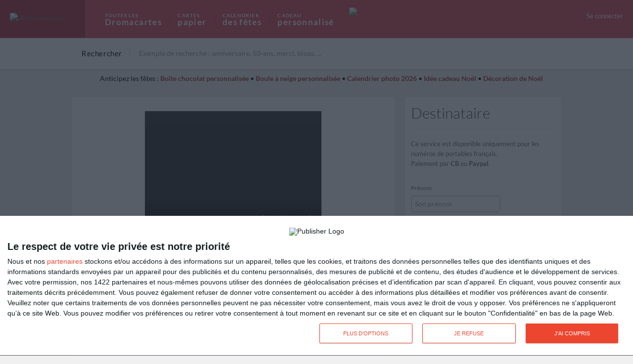

--- FILE ---
content_type: application/javascript
request_url: https://cmp.inmobi.com/choice/sVP0TVtW0gtmz/www.dromadaire.com/choice.js?tag_version=V3
body_size: 1579
content:
'use strict';(function(){var cmpFile='noModule'in HTMLScriptElement.prototype?'cmp2.js':'cmp2-polyfilled.js';(function(){var cmpScriptElement=document.createElement('script');var firstScript=document.getElementsByTagName('script')[0];cmpScriptElement.async=true;cmpScriptElement.type='text/javascript';var cmpUrl;var tagUrl=document.currentScript.src;cmpUrl='https://cmp.inmobi.com/tcfv2/53/CMP_FILE?referer=www.dromadaire.com'.replace('CMP_FILE',cmpFile);cmpScriptElement.src=cmpUrl;firstScript.parentNode.insertBefore(cmpScriptElement,firstScript);})();(function(){var css=""
+" .qc-cmp-button { "
+"   background-color: #ED4630 !important; "
+"   border-color: #ED4630 !important; "
+" } "
+" .qc-cmp-button:hover { "
+"   border-color: #ED4630 !important; "
+" } "
+" .qc-cmp-alt-action, "
+" .qc-cmp-link { "
+"   color: #ED4630 !important; "
+" } "
+" .qc-cmp-button.qc-cmp-secondary-button:hover { "
+"   background-color: #ED4630 !important; "
+"   border-color: #ED4630 !important; "
+" } "
+" .qc-cmp-button.qc-cmp-secondary-button:hover { "
+"   color: #ffffff !important; "
+" } "
+" .qc-cmp-button.qc-cmp-secondary-button { "
+"   color: #ED4630 !important; "
+" } "
+" .qc-cmp-button.qc-cmp-secondary-button { "
+"   background-color: #eee !important; "
+"   border-color: transparent !important; "
+" } "
+" .qc-cmp-ui a, "
+" .qc-cmp-ui .qc-cmp-alt-action { "
+"   color: #ED4630 !important; "
+" } "
+" .qc-cmp-small-toggle.qc-cmp-toggle-on, "
+" .qc-cmp-toggle.qc-cmp-toggle-on { "
+"   background-color: #ED4630!important; "
+"   border-color: #ED4630!important; "
+" } "
+""
+"";var stylesElement=document.createElement('style');var re=new RegExp('&quote;','g');css=css.replace(re,'"');stylesElement.type='text/css';if(stylesElement.styleSheet){stylesElement.styleSheet.cssText=css;}else{stylesElement.appendChild(document.createTextNode(css));}
var head=document.head||document.getElementsByTagName('head')[0];head.appendChild(stylesElement);})();var autoDetectedLanguage='en';var gvlVersion=2;function splitLang(lang){if(lang.includes('pt')&&lang.length>2){return lang.split('-')[0]+'-'+lang.split('-')[1].toLowerCase();}
return lang.length>2?lang.split('-')[0]:lang;};function isSupported(lang){var langs=['en','fr','de','it','es','da','nl','el','hu','pt','pt-br','pt-pt','ro','fi','pl','sk','sv','no','ru','bg','ca','cs','et','hr','lt','lv','mt','sl','tr','uk','zh','id','ko','ja','hi','vi','th','ms'];return langs.indexOf(lang)===-1?false:true;};if(gvlVersion===2&&isSupported(splitLang(document.documentElement.lang))){autoDetectedLanguage=splitLang(document.documentElement.lang);}else if(gvlVersion===3&&isSupported(document.documentElement.lang)){autoDetectedLanguage=document.documentElement.lang;}else if(isSupported(splitLang(navigator.language))){autoDetectedLanguage=splitLang(navigator.language);};var choiceMilliSeconds=(new Date).getTime();window.__tcfapi('init',2,function(){},{"coreConfig":{"siteUuid":"36fd2603-6fda-4ef8-9038-d72a65058c2b","themeUuid":"c28a3219-5cbd-484e-97d6-c5638f5d764f","inmobiAccountId":"sVP0TVtW0gtmz","privacyMode":["GDPR"],"includeVendorsDisclosedSegment":false,"cmpVersion":"53","hashCode":"ehG899otjUfL8UHsGLAxFA","publisherCountryCode":"FR","publisherName":"Dromadaire","vendorPurposeIds":[2,4,6,7,9,10,1,3,5,8],"vendorFeaturesIds":[1,2,3],"vendorPurposeLegitimateInterestIds":[7,8,9,2,10,3,4,5,6],"vendorSpecialFeaturesIds":[2,1],"vendorSpecialPurposesIds":[1,2],"googleEnabled":true,"consentScope":"service","thirdPartyStorageType":"iframe","consentOnSafari":false,"displayUi":"always","defaultToggleValue":"off","initScreenRejectButtonShowing":true,"initScreenCloseButtonShowing":false,"softOptInEnabled":false,"showSummaryView":true,"persistentConsentLinkLocation":3,"displayPersistentConsentLink":false,"uiLayout":"banner","publisherLogo":"https://www.drostatic.com/images/dromadaire/logos/dromadaire-color.png","vendorListUpdateFreq":30,"publisherPurposeIds":[],"initScreenBodyTextOption":1,"publisherConsentRestrictionIds":[],"publisherLIRestrictionIds":[],"publisherPurposeLegitimateInterestIds":[],"publisherSpecialPurposesIds":[],"publisherFeaturesIds":[],"publisherSpecialFeaturesIds":[],"stacks":[1,42],"lang_":"fr","gvlVersion":2,"legitimateInterestOptIn":true,"features":{"visitEvents":true},"translationUrls":{"common":"https://cmp.inmobi.com/tcfv2/translations/${language}.json","theme":"https://cmp.inmobi.com/custom-translations/sVP0TVtW0gtmz/c28a3219-5cbd-484e-97d6-c5638f5d764f/${language}.json","all":"https://cmp.inmobi.com/consolidated-translations/sVP0TVtW0gtmz/c28a3219-5cbd-484e-97d6-c5638f5d764f/${language}.json"},"gdprEnabledInUS":false},"premiumUiLabels":{"initScreenCustomLinks":[{"label":"Notre politique de confidentialité","link":"https://www.dromadaire.com/terms#rgpd"}]},"premiumProperties":{"googleWhitelist":[1]},"coreUiLabels":{"agreeButton":"J'AI COMPRIS"},"theme":{"uxPrimaryButtonColor":"#ED4630","uxSecondaryButtonTextColor":"#ED4630","uxToogleActiveColor":"#ED4630","uxLinkColor":"#ED4630"},"nonIabVendorsInfo":{}});})();